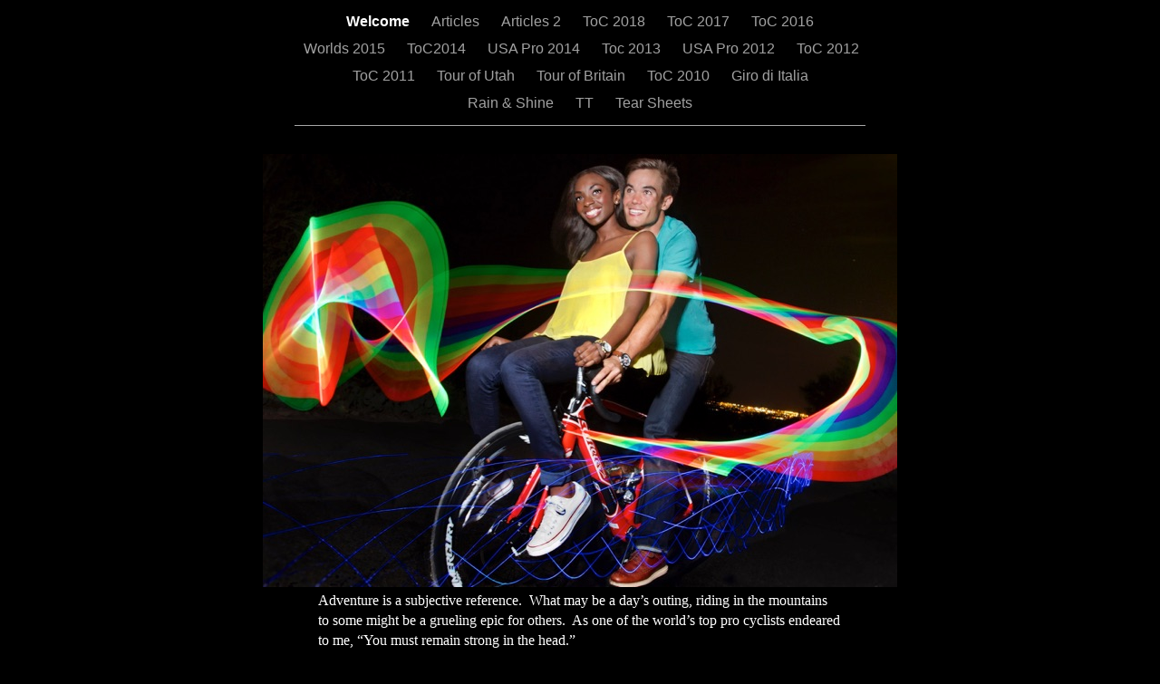

--- FILE ---
content_type: text/html
request_url: http://marianasif.com/www.marianasif.com/Welcome.html
body_size: 2716
content:
<?xml version="1.0" encoding="UTF-8"?>
<!DOCTYPE html PUBLIC "-//W3C//DTD XHTML 1.0 Transitional//EN" "http://www.w3.org/TR/xhtml1/DTD/xhtml1-transitional.dtd">


<html xmlns="http://www.w3.org/1999/xhtml" xml:lang="en" lang="en">
  <head>
    <meta http-equiv="Content-Type" content="text/html; charset=UTF-8" />
    <meta name="Generator" content="iWeb 3.0.4" />
    <meta name="iWeb-Build" content="local-build-20231002" />
    <meta http-equiv="X-UA-Compatible" content="IE=EmulateIE7" />
    <meta name="viewport" content="width=700" />
    <title>Welcome</title>
    <link rel="stylesheet" type="text/css" media="screen,print" href="Welcome_files/Welcome.css" />
    <!--[if lt IE 8]><link rel='stylesheet' type='text/css' media='screen,print' href='Welcome_files/WelcomeIE.css'/><![endif]-->
    <!--[if gte IE 8]><link rel='stylesheet' type='text/css' media='screen,print' href='Media/IE8.css'/><![endif]-->
    <script type="text/javascript" src="Scripts/iWebSite.js"></script>
    <script type="text/javascript" src="Scripts/Widgets/SharedResources/WidgetCommon.js"></script>
    <script type="text/javascript" src="Scripts/Widgets/Navbar/navbar.js"></script>
    <script type="text/javascript" src="Welcome_files/Welcome.js"></script>
  </head>
  <body style="background: rgb(0, 0, 0); margin: 0pt; " onload="onPageLoad();" onunload="onPageUnload();">
    <div style="text-align: center; ">
      <div style="margin-bottom: 0px; margin-left: auto; margin-right: auto; margin-top: 0px; overflow: hidden; position: relative; word-wrap: break-word;  background: rgb(0, 0, 0); text-align: left; width: 700px; " id="body_content">
        <div style="margin-left: 0px; position: relative; width: 700px; z-index: 0; " id="nav_layer">
          <div style="height: 0px; line-height: 0px; " class="bumper"> </div>
          <div class="com-apple-iweb-widget-navbar flowDefining" id="widget0" style="margin-left: 35px; margin-top: 0px; opacity: 1.00; position: relative; width: 630px; z-index: 1; ">
    
            <div id="widget0-navbar" class="navbar">

      
              <div id="widget0-bg" class="navbar-bg">

        
                <ul id="widget0-navbar-list" class="navbar-list">
 <li></li> 
</ul>
                
      
</div>
              
    
</div>
          </div>
          <script type="text/javascript"><!--//--><![CDATA[//><!--
new NavBar('widget0', 'Scripts/Widgets/Navbar', 'Scripts/Widgets/SharedResources', '.', {"path-to-root": "", "navbar-css": ".navbar {\n\tfont-family: Arial, sans-serif;\n\tfont-size: 1em;\n\tcolor: #A1A1A1;\n\tmargin: 9px 0px 6px 0px;\n\tline-height: 30px;\n}\n\n.navbar-bg {\n\ttext-align: center;\n}\n\n.navbar-bg ul {\n\tlist-style: none;\n\tmargin: 0px;\n\tpadding: 0px;\n}\n\n\nli {\n\tlist-style-type: none;\n\tdisplay: inline;\n\tpadding: 0px 10px 0px 10px;\n}\n\n\nli a {\n\ttext-decoration: none;\n\tcolor: #A1A1A1;\n}\n\nli a:visited {\n\ttext-decoration: none;\n\tcolor: #A1A1A1;\n}\n\n\nli a:hover\n{\n\ttext-decoration: none;\n \tcolor: #eee;\n}\n\n\nli.current-page a\n{\n\ttext-decoration: none;\n\t color: #fff;\n\tfont-weight: bold;\n\n}", "current-page-GUID": "A8002B14-B042-44BB-B62B-5A968B874055", "isCollectionPage": "NO"});
//--><!]]></script>
          <div style="clear: both; height: 0px; line-height: 0px; " class="spacer"> </div>
        </div>
        <div style="float: left; height: 0px; line-height: 0px; margin-left: 0px; position: relative; width: 700px; z-index: 10; " id="header_layer">
          <div style="height: 0px; line-height: 0px; " class="bumper"> </div>
          <div style="height: 1px; width: 630px;  height: 1px; left: 35px; position: absolute; top: 3px; width: 630px; z-index: 1; " class="tinyText">
            <div style="position: relative; width: 630px; ">
              <img src="Welcome_files/shapeimage_1.jpg" alt="" style="height: 1px; left: 0px; position: absolute; top: 0px; width: 630px; " />
            </div>
          </div>
        </div>
        <div style="margin-left: 0px; position: relative; width: 700px; z-index: 5; " id="body_layer">
          <div style="height: 0px; line-height: 0px; " class="bumper"> </div>
          <div style="height: 79px; left: 322px; position: absolute; top: 124px; width: 75px; z-index: 1; ">
            <img style="height: 79px; width: 75px; " src="Welcome_files/Picture%201.jpg" />
            <script type="text/javascript"><!--
writeMovie1();
--></script>
          </div>
          


          <div style="height: 1px; line-height: 1px; " class="tinyText"> </div>
          <div style="margin-left: 57px; margin-top: 512px; position: relative; width: 585px; z-index: 1; " class="style_SkipStroke shape-with-text flowDefining">
            <div class="text-content style_External_585_373" style="padding: 0px; ">
              <div class="style">
                <p style="padding-top: 0pt; " class="paragraph_style">Adventure is a subjective reference.  What may be a day’s outing, riding in the mountains to some might be a grueling epic for others.  As one of the world’s top pro cyclists endeared to me, “You must remain strong in the head.”<br /></p>
                <p class="paragraph_style">Adventure appeals to me enormously. Whether it be multi-pitch climbing in the Great Womb (Yosemite), or heading out on a single track that requires you to dodge swiftly between nopal, rattlesnakes or less than happy cattle.<br /></p>
                <p class="paragraph_style">Adventure is that part of the spirit that seeks more than just physical challenge. It is also the engagement and awakening of one’s mind and emotions to welcome the experience, no matter how daunting.<br /></p>
                <p class="paragraph_style">That being said - most of these images were produced under very minimal duress.  Perhaps I was slightly hoarse from yelling desperately and repeatedly for the athlete to stop moving so fast. Engage &amp; enjoy!<br /></p>
                <p class="paragraph_style">Contact: <a title="mailto:marianasif@me.com" href="mailto:marianasif@me.com">marianasif@me.com</a><br /></p>
              </div>
              <div style="height: 84px; line-height: 84px; " class="tinyText"> </div>
            </div>
          </div>
          


          <div id="id2" style="height: 100px; left: 300px; position: absolute; top: 479px; width: 100px; z-index: 1; " class="style_SkipStroke_1 shape-with-text">
            <div class="text-content graphic_textbox_layout_style_default_External_100_100" style="padding: 0px; ">
              <div class="graphic_textbox_layout_style_default"></div>
            </div>
          </div>
          


          <div id="id3" style="height: 100px; left: 310px; position: absolute; top: 489px; width: 100px; z-index: 1; " class="style_SkipStroke_1 shape-with-text">
            <div class="text-content graphic_textbox_layout_style_default_External_100_100" style="padding: 0px; ">
              <div class="graphic_textbox_layout_style_default"></div>
            </div>
          </div>
          


          <div id="id4" style="height: 100px; left: 300px; position: absolute; top: 475px; width: 100px; z-index: 1; " class="style_SkipStroke_1 shape-with-text">
            <div class="text-content graphic_textbox_layout_style_default_External_100_100" style="padding: 0px; ">
              <div class="graphic_textbox_layout_style_default"></div>
            </div>
          </div>
          


          <div id="id5" style="height: 100px; left: 310px; position: absolute; top: 479px; width: 100px; z-index: 1; " class="style_SkipStroke_1 shape-with-text">
            <div class="text-content graphic_textbox_layout_style_default_External_100_100" style="padding: 0px; ">
              <div class="graphic_textbox_layout_style_default"></div>
            </div>
          </div>
          


          <div id="id6" style="height: 231px; left: 772px; position: absolute; top: 584px; width: 347px; z-index: 1; " class="style_SkipStroke_1 shape-with-text">
            <div class="text-content graphic_textbox_layout_style_default_External_347_231" style="padding: 0px; ">
              <div class="graphic_textbox_layout_style_default">
                <p style="padding-top: 0pt; " class="Body">&lt;!-- START OF FASTSUBMIT LINK --&gt;<br /></p>
                <p class="Body">&lt;center&gt;<br /></p>
                <p class="Body">&lt;a href=&quot;<a title="http://www.evrsoft.com/fastsubmit/" href="http://www.evrsoft.com/fastsubmit/">http://www.evrsoft.com/fastsubmit/</a>&quot;&gt;&lt;img width=&quot;114&quot; height=&quot;41&quot; src=&quot;<a title="http://www.evrsoft.com/submitnow.gif" href="http://www.evrsoft.com/submitnow.gif">http://www.evrsoft.com/submitnow.gif</a>&quot; alt=&quot;Free Search Engine Submission&quot; border=&quot;0&quot;&gt;&lt;/a&gt;&lt;br&gt;<br /></p>
                <p class="Body">&lt;a href=&quot;<a title="http://www.evrsoft.com/fastsubmit/" href="http://www.evrsoft.com/fastsubmit/">http://www.evrsoft.com/fastsubmit/</a>&quot; target=&quot;_blank&quot;&gt;Free Search Engine Submission&lt;/a&gt;<br /></p>
                <p class="Body">&lt;/center&gt;<br /></p>
                <p style="padding-bottom: 0pt; " class="Body">&lt;!-- END OF FASTSUBMIT LINK --&gt;</p>
              </div>
            </div>
          </div>
          


          <div id="id7" style="height: 100px; left: 300px; position: absolute; top: 582px; width: 100px; z-index: 1; " class="style_SkipStroke_1 shape-with-text">
            <div class="text-content graphic_textbox_layout_style_default_External_100_100" style="padding: 0px; ">
              <div class="graphic_textbox_layout_style_default"></div>
            </div>
          </div>
          


          <div style="height: 477px; width: 716px;  height: 477px; left: -16px; position: absolute; top: 35px; width: 716px; z-index: 1; " class="tinyText style_SkipStroke_2">
            <img src="Welcome_files/IMG_9142.jpg" alt="" style="border: none; height: 478px; width: 716px; " />
          </div>
          <div style="height: 0px; line-height: 0px; " class="spacer"> </div>
        </div>
        <div style="height: 150px; margin-left: 0px; position: relative; width: 700px; z-index: 15; " id="footer_layer">
          <div style="height: 0px; line-height: 0px; " class="bumper"> </div>
        </div>
      </div>
    </div>
  </body>
</html>




--- FILE ---
content_type: application/xml
request_url: http://marianasif.com/www.marianasif.com/feed.xml
body_size: 1431
content:
<?xml version="1.0" encoding="UTF-8"?>
<feed xmlns="http://www.w3.org/2005/Atom">
 <id>urn:iweb:AF9A9563-6D74-42C4-AA94-DDE5177D975B</id>
 <title>Page list Atom feed</title>
 <updated>2024-06-07T16:12:38-07:00</updated>
 <link rel="self" href="feed.xml"/>
 <generator>iWeb</generator>
 <author>
  <name>iWeb</name>
 </author>
 <entry>
  <id>urn:iweb:A8002B14-B042-44BB-B62B-5A968B874055</id>
  <title>Welcome</title>
  <title xmlns="urn:iweb:">Welcome</title>
  <in-navbar xmlns="urn:iweb:">A8002B14-B042-44BB-B62B-5A968B874055</in-navbar>
  <link rel="alternate" href="Welcome.html"/>
  <updated>2024-06-07T16:12:38.001-07:00</updated>
  <content>Welcome</content>
 </entry>
 <entry>
  <id>urn:iweb:E80E735A-411F-44A4-9195-87A5F53C3DA9</id>
  <title>Articles</title>
  <title xmlns="urn:iweb:">Articles</title>
  <in-navbar xmlns="urn:iweb:">E80E735A-411F-44A4-9195-87A5F53C3DA9</in-navbar>
  <link rel="alternate" href="Articles.html"/>
  <updated>2024-06-07T16:12:38.002-07:00</updated>
  <content>Articles</content>
 </entry>
 <entry>
  <id>urn:iweb:D4690BBD-EFEB-4A79-8D98-0432F01840AE</id>
  <title>Articles 2</title>
  <title xmlns="urn:iweb:">Articles 2</title>
  <in-navbar xmlns="urn:iweb:">D4690BBD-EFEB-4A79-8D98-0432F01840AE</in-navbar>
  <link rel="alternate" href="Articles_2.html"/>
  <updated>2024-06-07T16:12:38.003-07:00</updated>
  <content>Articles 2</content>
 </entry>
 <entry>
  <id>urn:iweb:B1FF0604-C023-4829-A945-6377BB1DFDA8</id>
  <title>ToC 2018</title>
  <title xmlns="urn:iweb:">ToC 2018</title>
  <in-navbar xmlns="urn:iweb:">B1FF0604-C023-4829-A945-6377BB1DFDA8</in-navbar>
  <link rel="alternate" href="ToC_2018.html"/>
  <updated>2024-06-07T16:12:38.004-07:00</updated>
  <content>ToC 2018</content>
 </entry>
 <entry>
  <id>urn:iweb:565BF261-3360-4C9C-806B-2DAE66A2C6B8</id>
  <title>ToC 2017</title>
  <title xmlns="urn:iweb:">ToC 2017</title>
  <in-navbar xmlns="urn:iweb:">565BF261-3360-4C9C-806B-2DAE66A2C6B8</in-navbar>
  <link rel="alternate" href="ToC_2017.html"/>
  <updated>2024-06-07T16:12:38.005-07:00</updated>
  <content>ToC 2017</content>
 </entry>
 <entry>
  <id>urn:iweb:75CE379D-6517-46C0-AE12-566E42AE2883</id>
  <title>ToC 2016</title>
  <title xmlns="urn:iweb:">ToC 2016</title>
  <in-navbar xmlns="urn:iweb:">75CE379D-6517-46C0-AE12-566E42AE2883</in-navbar>
  <link rel="alternate" href="ToC_2016.html"/>
  <updated>2024-06-07T16:12:38.006-07:00</updated>
  <content>ToC 2016</content>
 </entry>
 <entry>
  <id>urn:iweb:2A821EEA-9B34-4455-84C8-7FF4BF6B4DC8</id>
  <title>Worlds 2015</title>
  <title xmlns="urn:iweb:">Worlds 2015</title>
  <in-navbar xmlns="urn:iweb:">2A821EEA-9B34-4455-84C8-7FF4BF6B4DC8</in-navbar>
  <link rel="alternate" href="Worlds_2015.html"/>
  <updated>2024-06-07T16:12:38.007-07:00</updated>
  <content>Worlds 2015</content>
 </entry>
 <entry>
  <id>urn:iweb:FDCC665A-96CF-4165-8817-D34E1B262924</id>
  <title>ToC2014</title>
  <title xmlns="urn:iweb:">ToC2014</title>
  <in-navbar xmlns="urn:iweb:">FDCC665A-96CF-4165-8817-D34E1B262924</in-navbar>
  <link rel="alternate" href="ToC2014.html"/>
  <updated>2024-06-07T16:12:38.008-07:00</updated>
  <content>ToC2014</content>
 </entry>
 <entry>
  <id>urn:iweb:3CA64068-C129-42D7-9F87-92900C314A62</id>
  <title>USA Pro 2014</title>
  <title xmlns="urn:iweb:">USA Pro 2014</title>
  <in-navbar xmlns="urn:iweb:">3CA64068-C129-42D7-9F87-92900C314A62</in-navbar>
  <link rel="alternate" href="USA_Pro_2014.html"/>
  <updated>2024-06-07T16:12:38.009-07:00</updated>
  <content>USA Pro 2014</content>
 </entry>
 <entry>
  <id>urn:iweb:3193AC4C-D169-4105-B972-3C7D61A3C074</id>
  <title>Toc 2013</title>
  <title xmlns="urn:iweb:">Toc 2013</title>
  <in-navbar xmlns="urn:iweb:">3193AC4C-D169-4105-B972-3C7D61A3C074</in-navbar>
  <link rel="alternate" href="Toc_2013.html"/>
  <updated>2024-06-07T16:12:38.010-07:00</updated>
  <content>Toc 2013</content>
 </entry>
 <entry>
  <id>urn:iweb:8B99E8C1-A28A-4D4A-8AB0-09D673A4847B</id>
  <title>USA Pro 2012</title>
  <title xmlns="urn:iweb:">USA Pro 2012</title>
  <in-navbar xmlns="urn:iweb:">8B99E8C1-A28A-4D4A-8AB0-09D673A4847B</in-navbar>
  <link rel="alternate" href="USA_Pro_2012.html"/>
  <updated>2024-06-07T16:12:38.011-07:00</updated>
  <content>USA Pro 2012</content>
 </entry>
 <entry>
  <id>urn:iweb:19CE4A86-73BB-464B-871E-9BB41C0CD094</id>
  <title>ToC 2012</title>
  <title xmlns="urn:iweb:">ToC 2012</title>
  <in-navbar xmlns="urn:iweb:">19CE4A86-73BB-464B-871E-9BB41C0CD094</in-navbar>
  <link rel="alternate" href="ToC_2012.html"/>
  <updated>2024-06-07T16:12:38.012-07:00</updated>
  <content>ToC 2012</content>
 </entry>
 <entry>
  <id>urn:iweb:6BBA28DB-0B9C-41AB-9954-0B4DCD670930</id>
  <title>ToC 2011</title>
  <title xmlns="urn:iweb:">ToC 2011</title>
  <in-navbar xmlns="urn:iweb:">6BBA28DB-0B9C-41AB-9954-0B4DCD670930</in-navbar>
  <link rel="alternate" href="ToC_2011.html"/>
  <updated>2024-06-07T16:12:38.013-07:00</updated>
  <content>ToC 2011</content>
 </entry>
 <entry>
  <id>urn:iweb:EFBC2526-E44D-4596-8818-C4A2CBB0FA74</id>
  <title>Tour of Utah</title>
  <title xmlns="urn:iweb:">Tour of Utah</title>
  <in-navbar xmlns="urn:iweb:">EFBC2526-E44D-4596-8818-C4A2CBB0FA74</in-navbar>
  <link rel="alternate" href="Tour_of_Utah.html"/>
  <updated>2024-06-07T16:12:38.014-07:00</updated>
  <content>Tour of Utah</content>
 </entry>
 <entry>
  <id>urn:iweb:CB719482-0496-47A9-BEAF-F0DB53C2884B</id>
  <title>Tour of Britain</title>
  <title xmlns="urn:iweb:">Tour of Britain</title>
  <in-navbar xmlns="urn:iweb:">CB719482-0496-47A9-BEAF-F0DB53C2884B</in-navbar>
  <link rel="alternate" href="Tour_of_Britain.html"/>
  <updated>2024-06-07T16:12:38.015-07:00</updated>
  <content>Tour of Britain</content>
 </entry>
 <entry>
  <id>urn:iweb:BF86DB5B-52D6-4603-AF9C-90517B742691</id>
  <title>ToC 2010</title>
  <title xmlns="urn:iweb:">ToC 2010</title>
  <in-navbar xmlns="urn:iweb:">BF86DB5B-52D6-4603-AF9C-90517B742691</in-navbar>
  <link rel="alternate" href="ToC_2010.html"/>
  <updated>2024-06-07T16:12:38.016-07:00</updated>
  <content>ToC 2010</content>
 </entry>
 <entry>
  <id>urn:iweb:81EE7551-9494-4FFB-97E8-CEDB0093D4A3</id>
  <title>Giro di Italia</title>
  <title xmlns="urn:iweb:">Giro di Italia</title>
  <in-navbar xmlns="urn:iweb:">81EE7551-9494-4FFB-97E8-CEDB0093D4A3</in-navbar>
  <link rel="alternate" href="Giro_di_Italia.html"/>
  <updated>2024-06-07T16:12:38.017-07:00</updated>
  <content>Giro di Italia</content>
 </entry>
 <entry>
  <id>urn:iweb:575F7AEF-34CE-4292-B387-F060E33586BC</id>
  <title>Rain &amp; Shine</title>
  <title xmlns="urn:iweb:">Rain &amp; Shine</title>
  <in-navbar xmlns="urn:iweb:">575F7AEF-34CE-4292-B387-F060E33586BC</in-navbar>
  <link rel="alternate" href="Rain_%26_Shine.html"/>
  <updated>2024-06-07T16:12:38.018-07:00</updated>
  <content>Rain &amp; Shine</content>
 </entry>
 <entry>
  <id>urn:iweb:D451EC7B-132A-471A-8DEB-561F101ED1A6</id>
  <title>TT</title>
  <title xmlns="urn:iweb:">TT</title>
  <in-navbar xmlns="urn:iweb:">D451EC7B-132A-471A-8DEB-561F101ED1A6</in-navbar>
  <link rel="alternate" href="TT.html"/>
  <updated>2024-06-07T16:12:38.019-07:00</updated>
  <content>TT</content>
 </entry>
 <entry>
  <id>urn:iweb:F85CA150-3F7B-422D-BC48-33279257C539</id>
  <title>Tear Sheets</title>
  <title xmlns="urn:iweb:">Tear Sheets</title>
  <in-navbar xmlns="urn:iweb:">F85CA150-3F7B-422D-BC48-33279257C539</in-navbar>
  <link rel="alternate" href="Tear_Sheets.html"/>
  <updated>2024-06-07T16:12:38.020-07:00</updated>
  <content>Tear Sheets</content>
 </entry>
</feed>

--- FILE ---
content_type: text/javascript
request_url: http://marianasif.com/www.marianasif.com/Welcome_files/Welcome.js
body_size: 645
content:
// Created by iWeb 3.0.4 local-build-20231002

function writeMovie1()
{detectBrowser();if(windowsInternetExplorer)
{document.write('<object id="id1" classid="clsid:02BF25D5-8C17-4B23-BC80-D3488ABDDC6B" codebase="http://www.apple.com/qtactivex/qtplugin.cab" width="75" height="16"><param name="src" value="Media/15%20Mama%20Sam-1.mp3" /><param name="controller" value="false" /><param name="autoplay" value="true" /><param name="scale" value="tofit" /><param name="volume" value="100" /><param name="loop" value="true" /></object>');}
else if(isiPhone)
{document.write('<object id="id1" type="video/quicktime" width="75" height="16"><param name="src" value="Media/15%20Mama%20Sam-1.mp3"/><param name="controller" value="false"/><param name="scale" value="tofit"/></object>');}
else
{document.write('<object id="id1" type="video/quicktime" width="75" height="16" data="Media/15%20Mama%20Sam-1.mp3"><param name="src" value="Media/15%20Mama%20Sam-1.mp3"/><param name="controller" value="false"/><param name="autoplay" value="true"/><param name="scale" value="tofit"/><param name="volume" value="100"/><param name="loop" value="true"/></object>');}}
setTransparentGifURL('Media/transparent.gif');function hostedOnDM()
{return false;}
function onPageLoad()
{loadMozillaCSS('Welcome_files/WelcomeMoz.css')
adjustLineHeightIfTooBig('id2');adjustFontSizeIfTooBig('id2');adjustLineHeightIfTooBig('id3');adjustFontSizeIfTooBig('id3');adjustLineHeightIfTooBig('id4');adjustFontSizeIfTooBig('id4');adjustLineHeightIfTooBig('id5');adjustFontSizeIfTooBig('id5');adjustLineHeightIfTooBig('id6');adjustFontSizeIfTooBig('id6');adjustLineHeightIfTooBig('id7');adjustFontSizeIfTooBig('id7');Widget.onload();fixupAllIEPNGBGs();fixAllIEPNGs('Media/transparent.gif');performPostEffectsFixups()}
function onPageUnload()
{Widget.onunload();}
